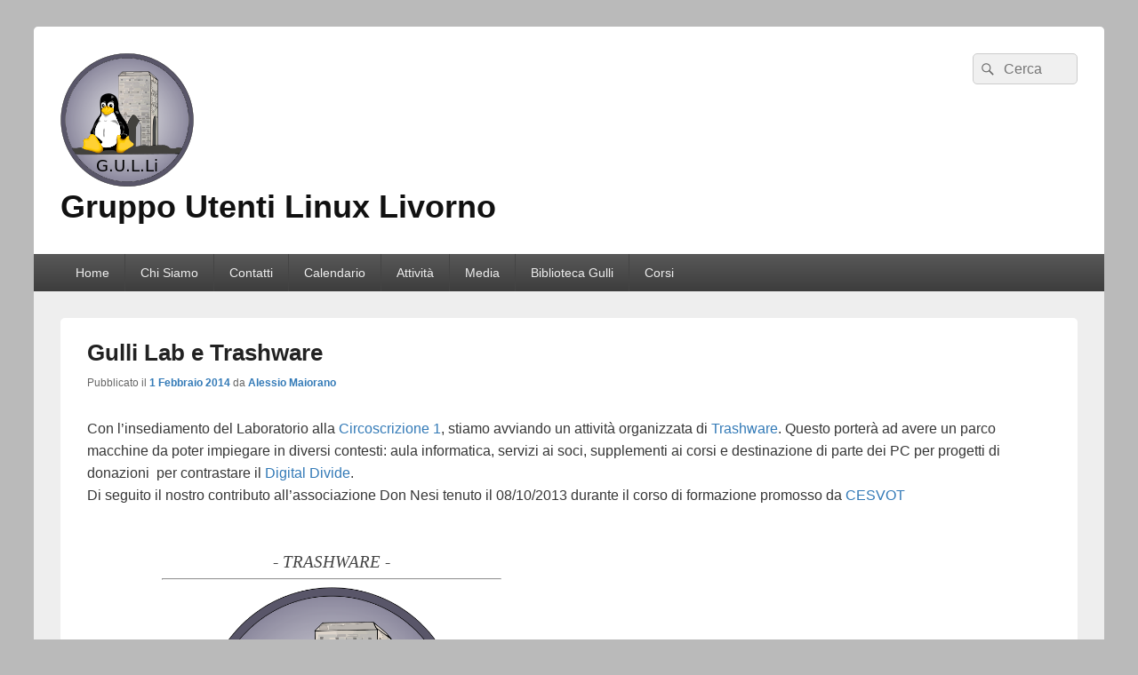

--- FILE ---
content_type: text/html; charset=UTF-8
request_url: https://linux.livorno.it/491/gulli-lab-e-trashware/
body_size: 8651
content:
<!DOCTYPE html>
<!--[if IE 6]>
<html id="ie6" lang="it-IT">
<![endif]-->
<!--[if IE 7]>
<html id="ie7" lang="it-IT">
<![endif]-->
<!--[if IE 8]>
<html id="ie8" lang="it-IT">
<![endif]-->
<!--[if !(IE 6) | !(IE 7) | !(IE 8)  ]><!-->
<html lang="it-IT">
<!--<![endif]-->
<head>
<meta charset="UTF-8" />
<meta name="viewport" content="width=device-width, initial-scale=1">
<link rel="profile" href="http://gmpg.org/xfn/11" />
<link rel="pingback" href="https://linux.livorno.it/xmlrpc.php" />
<title>Gulli Lab e Trashware &#8211; Gruppo Utenti Linux Livorno</title>
<meta name='robots' content='max-image-preview:large' />
<link rel="alternate" type="application/rss+xml" title="Gruppo Utenti Linux Livorno &raquo; Feed" href="https://linux.livorno.it/feed/" />
<link rel="alternate" type="application/rss+xml" title="Gruppo Utenti Linux Livorno &raquo; Feed dei commenti" href="https://linux.livorno.it/comments/feed/" />
<script type="text/javascript">
/* <![CDATA[ */
window._wpemojiSettings = {"baseUrl":"https:\/\/s.w.org\/images\/core\/emoji\/15.0.3\/72x72\/","ext":".png","svgUrl":"https:\/\/s.w.org\/images\/core\/emoji\/15.0.3\/svg\/","svgExt":".svg","source":{"concatemoji":"https:\/\/linux.livorno.it\/wp-includes\/js\/wp-emoji-release.min.js?ver=6.6.2"}};
/*! This file is auto-generated */
!function(i,n){var o,s,e;function c(e){try{var t={supportTests:e,timestamp:(new Date).valueOf()};sessionStorage.setItem(o,JSON.stringify(t))}catch(e){}}function p(e,t,n){e.clearRect(0,0,e.canvas.width,e.canvas.height),e.fillText(t,0,0);var t=new Uint32Array(e.getImageData(0,0,e.canvas.width,e.canvas.height).data),r=(e.clearRect(0,0,e.canvas.width,e.canvas.height),e.fillText(n,0,0),new Uint32Array(e.getImageData(0,0,e.canvas.width,e.canvas.height).data));return t.every(function(e,t){return e===r[t]})}function u(e,t,n){switch(t){case"flag":return n(e,"\ud83c\udff3\ufe0f\u200d\u26a7\ufe0f","\ud83c\udff3\ufe0f\u200b\u26a7\ufe0f")?!1:!n(e,"\ud83c\uddfa\ud83c\uddf3","\ud83c\uddfa\u200b\ud83c\uddf3")&&!n(e,"\ud83c\udff4\udb40\udc67\udb40\udc62\udb40\udc65\udb40\udc6e\udb40\udc67\udb40\udc7f","\ud83c\udff4\u200b\udb40\udc67\u200b\udb40\udc62\u200b\udb40\udc65\u200b\udb40\udc6e\u200b\udb40\udc67\u200b\udb40\udc7f");case"emoji":return!n(e,"\ud83d\udc26\u200d\u2b1b","\ud83d\udc26\u200b\u2b1b")}return!1}function f(e,t,n){var r="undefined"!=typeof WorkerGlobalScope&&self instanceof WorkerGlobalScope?new OffscreenCanvas(300,150):i.createElement("canvas"),a=r.getContext("2d",{willReadFrequently:!0}),o=(a.textBaseline="top",a.font="600 32px Arial",{});return e.forEach(function(e){o[e]=t(a,e,n)}),o}function t(e){var t=i.createElement("script");t.src=e,t.defer=!0,i.head.appendChild(t)}"undefined"!=typeof Promise&&(o="wpEmojiSettingsSupports",s=["flag","emoji"],n.supports={everything:!0,everythingExceptFlag:!0},e=new Promise(function(e){i.addEventListener("DOMContentLoaded",e,{once:!0})}),new Promise(function(t){var n=function(){try{var e=JSON.parse(sessionStorage.getItem(o));if("object"==typeof e&&"number"==typeof e.timestamp&&(new Date).valueOf()<e.timestamp+604800&&"object"==typeof e.supportTests)return e.supportTests}catch(e){}return null}();if(!n){if("undefined"!=typeof Worker&&"undefined"!=typeof OffscreenCanvas&&"undefined"!=typeof URL&&URL.createObjectURL&&"undefined"!=typeof Blob)try{var e="postMessage("+f.toString()+"("+[JSON.stringify(s),u.toString(),p.toString()].join(",")+"));",r=new Blob([e],{type:"text/javascript"}),a=new Worker(URL.createObjectURL(r),{name:"wpTestEmojiSupports"});return void(a.onmessage=function(e){c(n=e.data),a.terminate(),t(n)})}catch(e){}c(n=f(s,u,p))}t(n)}).then(function(e){for(var t in e)n.supports[t]=e[t],n.supports.everything=n.supports.everything&&n.supports[t],"flag"!==t&&(n.supports.everythingExceptFlag=n.supports.everythingExceptFlag&&n.supports[t]);n.supports.everythingExceptFlag=n.supports.everythingExceptFlag&&!n.supports.flag,n.DOMReady=!1,n.readyCallback=function(){n.DOMReady=!0}}).then(function(){return e}).then(function(){var e;n.supports.everything||(n.readyCallback(),(e=n.source||{}).concatemoji?t(e.concatemoji):e.wpemoji&&e.twemoji&&(t(e.twemoji),t(e.wpemoji)))}))}((window,document),window._wpemojiSettings);
/* ]]> */
</script>
<link rel='stylesheet' id='wpa-css-css' href='https://linux.livorno.it/wp-content/plugins/wp-attachments/styles/0/wpa.css?ver=6.6.2' type='text/css' media='all' />
<style id='wp-emoji-styles-inline-css' type='text/css'>

	img.wp-smiley, img.emoji {
		display: inline !important;
		border: none !important;
		box-shadow: none !important;
		height: 1em !important;
		width: 1em !important;
		margin: 0 0.07em !important;
		vertical-align: -0.1em !important;
		background: none !important;
		padding: 0 !important;
	}
</style>
<link rel='stylesheet' id='wp-block-library-css' href='https://linux.livorno.it/wp-includes/css/dist/block-library/style.min.css?ver=6.6.2' type='text/css' media='all' />
<style id='wp-block-library-theme-inline-css' type='text/css'>
.wp-block-audio :where(figcaption){color:#555;font-size:13px;text-align:center}.is-dark-theme .wp-block-audio :where(figcaption){color:#ffffffa6}.wp-block-audio{margin:0 0 1em}.wp-block-code{border:1px solid #ccc;border-radius:4px;font-family:Menlo,Consolas,monaco,monospace;padding:.8em 1em}.wp-block-embed :where(figcaption){color:#555;font-size:13px;text-align:center}.is-dark-theme .wp-block-embed :where(figcaption){color:#ffffffa6}.wp-block-embed{margin:0 0 1em}.blocks-gallery-caption{color:#555;font-size:13px;text-align:center}.is-dark-theme .blocks-gallery-caption{color:#ffffffa6}:root :where(.wp-block-image figcaption){color:#555;font-size:13px;text-align:center}.is-dark-theme :root :where(.wp-block-image figcaption){color:#ffffffa6}.wp-block-image{margin:0 0 1em}.wp-block-pullquote{border-bottom:4px solid;border-top:4px solid;color:currentColor;margin-bottom:1.75em}.wp-block-pullquote cite,.wp-block-pullquote footer,.wp-block-pullquote__citation{color:currentColor;font-size:.8125em;font-style:normal;text-transform:uppercase}.wp-block-quote{border-left:.25em solid;margin:0 0 1.75em;padding-left:1em}.wp-block-quote cite,.wp-block-quote footer{color:currentColor;font-size:.8125em;font-style:normal;position:relative}.wp-block-quote.has-text-align-right{border-left:none;border-right:.25em solid;padding-left:0;padding-right:1em}.wp-block-quote.has-text-align-center{border:none;padding-left:0}.wp-block-quote.is-large,.wp-block-quote.is-style-large,.wp-block-quote.is-style-plain{border:none}.wp-block-search .wp-block-search__label{font-weight:700}.wp-block-search__button{border:1px solid #ccc;padding:.375em .625em}:where(.wp-block-group.has-background){padding:1.25em 2.375em}.wp-block-separator.has-css-opacity{opacity:.4}.wp-block-separator{border:none;border-bottom:2px solid;margin-left:auto;margin-right:auto}.wp-block-separator.has-alpha-channel-opacity{opacity:1}.wp-block-separator:not(.is-style-wide):not(.is-style-dots){width:100px}.wp-block-separator.has-background:not(.is-style-dots){border-bottom:none;height:1px}.wp-block-separator.has-background:not(.is-style-wide):not(.is-style-dots){height:2px}.wp-block-table{margin:0 0 1em}.wp-block-table td,.wp-block-table th{word-break:normal}.wp-block-table :where(figcaption){color:#555;font-size:13px;text-align:center}.is-dark-theme .wp-block-table :where(figcaption){color:#ffffffa6}.wp-block-video :where(figcaption){color:#555;font-size:13px;text-align:center}.is-dark-theme .wp-block-video :where(figcaption){color:#ffffffa6}.wp-block-video{margin:0 0 1em}:root :where(.wp-block-template-part.has-background){margin-bottom:0;margin-top:0;padding:1.25em 2.375em}
</style>
<style id='classic-theme-styles-inline-css' type='text/css'>
/*! This file is auto-generated */
.wp-block-button__link{color:#fff;background-color:#32373c;border-radius:9999px;box-shadow:none;text-decoration:none;padding:calc(.667em + 2px) calc(1.333em + 2px);font-size:1.125em}.wp-block-file__button{background:#32373c;color:#fff;text-decoration:none}
</style>
<style id='global-styles-inline-css' type='text/css'>
:root{--wp--preset--aspect-ratio--square: 1;--wp--preset--aspect-ratio--4-3: 4/3;--wp--preset--aspect-ratio--3-4: 3/4;--wp--preset--aspect-ratio--3-2: 3/2;--wp--preset--aspect-ratio--2-3: 2/3;--wp--preset--aspect-ratio--16-9: 16/9;--wp--preset--aspect-ratio--9-16: 9/16;--wp--preset--color--black: #000000;--wp--preset--color--cyan-bluish-gray: #abb8c3;--wp--preset--color--white: #ffffff;--wp--preset--color--pale-pink: #f78da7;--wp--preset--color--vivid-red: #cf2e2e;--wp--preset--color--luminous-vivid-orange: #ff6900;--wp--preset--color--luminous-vivid-amber: #fcb900;--wp--preset--color--light-green-cyan: #7bdcb5;--wp--preset--color--vivid-green-cyan: #00d084;--wp--preset--color--pale-cyan-blue: #8ed1fc;--wp--preset--color--vivid-cyan-blue: #0693e3;--wp--preset--color--vivid-purple: #9b51e0;--wp--preset--color--dark-gray: #373737;--wp--preset--color--medium-gray: #cccccc;--wp--preset--color--light-gray: #eeeeee;--wp--preset--color--blue: #1982d1;--wp--preset--gradient--vivid-cyan-blue-to-vivid-purple: linear-gradient(135deg,rgba(6,147,227,1) 0%,rgb(155,81,224) 100%);--wp--preset--gradient--light-green-cyan-to-vivid-green-cyan: linear-gradient(135deg,rgb(122,220,180) 0%,rgb(0,208,130) 100%);--wp--preset--gradient--luminous-vivid-amber-to-luminous-vivid-orange: linear-gradient(135deg,rgba(252,185,0,1) 0%,rgba(255,105,0,1) 100%);--wp--preset--gradient--luminous-vivid-orange-to-vivid-red: linear-gradient(135deg,rgba(255,105,0,1) 0%,rgb(207,46,46) 100%);--wp--preset--gradient--very-light-gray-to-cyan-bluish-gray: linear-gradient(135deg,rgb(238,238,238) 0%,rgb(169,184,195) 100%);--wp--preset--gradient--cool-to-warm-spectrum: linear-gradient(135deg,rgb(74,234,220) 0%,rgb(151,120,209) 20%,rgb(207,42,186) 40%,rgb(238,44,130) 60%,rgb(251,105,98) 80%,rgb(254,248,76) 100%);--wp--preset--gradient--blush-light-purple: linear-gradient(135deg,rgb(255,206,236) 0%,rgb(152,150,240) 100%);--wp--preset--gradient--blush-bordeaux: linear-gradient(135deg,rgb(254,205,165) 0%,rgb(254,45,45) 50%,rgb(107,0,62) 100%);--wp--preset--gradient--luminous-dusk: linear-gradient(135deg,rgb(255,203,112) 0%,rgb(199,81,192) 50%,rgb(65,88,208) 100%);--wp--preset--gradient--pale-ocean: linear-gradient(135deg,rgb(255,245,203) 0%,rgb(182,227,212) 50%,rgb(51,167,181) 100%);--wp--preset--gradient--electric-grass: linear-gradient(135deg,rgb(202,248,128) 0%,rgb(113,206,126) 100%);--wp--preset--gradient--midnight: linear-gradient(135deg,rgb(2,3,129) 0%,rgb(40,116,252) 100%);--wp--preset--font-size--small: 14px;--wp--preset--font-size--medium: 20px;--wp--preset--font-size--large: 24px;--wp--preset--font-size--x-large: 42px;--wp--preset--font-size--normal: 16px;--wp--preset--font-size--huge: 26px;--wp--preset--spacing--20: 0.44rem;--wp--preset--spacing--30: 0.67rem;--wp--preset--spacing--40: 1rem;--wp--preset--spacing--50: 1.5rem;--wp--preset--spacing--60: 2.25rem;--wp--preset--spacing--70: 3.38rem;--wp--preset--spacing--80: 5.06rem;--wp--preset--shadow--natural: 6px 6px 9px rgba(0, 0, 0, 0.2);--wp--preset--shadow--deep: 12px 12px 50px rgba(0, 0, 0, 0.4);--wp--preset--shadow--sharp: 6px 6px 0px rgba(0, 0, 0, 0.2);--wp--preset--shadow--outlined: 6px 6px 0px -3px rgba(255, 255, 255, 1), 6px 6px rgba(0, 0, 0, 1);--wp--preset--shadow--crisp: 6px 6px 0px rgba(0, 0, 0, 1);}:where(.is-layout-flex){gap: 0.5em;}:where(.is-layout-grid){gap: 0.5em;}body .is-layout-flex{display: flex;}.is-layout-flex{flex-wrap: wrap;align-items: center;}.is-layout-flex > :is(*, div){margin: 0;}body .is-layout-grid{display: grid;}.is-layout-grid > :is(*, div){margin: 0;}:where(.wp-block-columns.is-layout-flex){gap: 2em;}:where(.wp-block-columns.is-layout-grid){gap: 2em;}:where(.wp-block-post-template.is-layout-flex){gap: 1.25em;}:where(.wp-block-post-template.is-layout-grid){gap: 1.25em;}.has-black-color{color: var(--wp--preset--color--black) !important;}.has-cyan-bluish-gray-color{color: var(--wp--preset--color--cyan-bluish-gray) !important;}.has-white-color{color: var(--wp--preset--color--white) !important;}.has-pale-pink-color{color: var(--wp--preset--color--pale-pink) !important;}.has-vivid-red-color{color: var(--wp--preset--color--vivid-red) !important;}.has-luminous-vivid-orange-color{color: var(--wp--preset--color--luminous-vivid-orange) !important;}.has-luminous-vivid-amber-color{color: var(--wp--preset--color--luminous-vivid-amber) !important;}.has-light-green-cyan-color{color: var(--wp--preset--color--light-green-cyan) !important;}.has-vivid-green-cyan-color{color: var(--wp--preset--color--vivid-green-cyan) !important;}.has-pale-cyan-blue-color{color: var(--wp--preset--color--pale-cyan-blue) !important;}.has-vivid-cyan-blue-color{color: var(--wp--preset--color--vivid-cyan-blue) !important;}.has-vivid-purple-color{color: var(--wp--preset--color--vivid-purple) !important;}.has-black-background-color{background-color: var(--wp--preset--color--black) !important;}.has-cyan-bluish-gray-background-color{background-color: var(--wp--preset--color--cyan-bluish-gray) !important;}.has-white-background-color{background-color: var(--wp--preset--color--white) !important;}.has-pale-pink-background-color{background-color: var(--wp--preset--color--pale-pink) !important;}.has-vivid-red-background-color{background-color: var(--wp--preset--color--vivid-red) !important;}.has-luminous-vivid-orange-background-color{background-color: var(--wp--preset--color--luminous-vivid-orange) !important;}.has-luminous-vivid-amber-background-color{background-color: var(--wp--preset--color--luminous-vivid-amber) !important;}.has-light-green-cyan-background-color{background-color: var(--wp--preset--color--light-green-cyan) !important;}.has-vivid-green-cyan-background-color{background-color: var(--wp--preset--color--vivid-green-cyan) !important;}.has-pale-cyan-blue-background-color{background-color: var(--wp--preset--color--pale-cyan-blue) !important;}.has-vivid-cyan-blue-background-color{background-color: var(--wp--preset--color--vivid-cyan-blue) !important;}.has-vivid-purple-background-color{background-color: var(--wp--preset--color--vivid-purple) !important;}.has-black-border-color{border-color: var(--wp--preset--color--black) !important;}.has-cyan-bluish-gray-border-color{border-color: var(--wp--preset--color--cyan-bluish-gray) !important;}.has-white-border-color{border-color: var(--wp--preset--color--white) !important;}.has-pale-pink-border-color{border-color: var(--wp--preset--color--pale-pink) !important;}.has-vivid-red-border-color{border-color: var(--wp--preset--color--vivid-red) !important;}.has-luminous-vivid-orange-border-color{border-color: var(--wp--preset--color--luminous-vivid-orange) !important;}.has-luminous-vivid-amber-border-color{border-color: var(--wp--preset--color--luminous-vivid-amber) !important;}.has-light-green-cyan-border-color{border-color: var(--wp--preset--color--light-green-cyan) !important;}.has-vivid-green-cyan-border-color{border-color: var(--wp--preset--color--vivid-green-cyan) !important;}.has-pale-cyan-blue-border-color{border-color: var(--wp--preset--color--pale-cyan-blue) !important;}.has-vivid-cyan-blue-border-color{border-color: var(--wp--preset--color--vivid-cyan-blue) !important;}.has-vivid-purple-border-color{border-color: var(--wp--preset--color--vivid-purple) !important;}.has-vivid-cyan-blue-to-vivid-purple-gradient-background{background: var(--wp--preset--gradient--vivid-cyan-blue-to-vivid-purple) !important;}.has-light-green-cyan-to-vivid-green-cyan-gradient-background{background: var(--wp--preset--gradient--light-green-cyan-to-vivid-green-cyan) !important;}.has-luminous-vivid-amber-to-luminous-vivid-orange-gradient-background{background: var(--wp--preset--gradient--luminous-vivid-amber-to-luminous-vivid-orange) !important;}.has-luminous-vivid-orange-to-vivid-red-gradient-background{background: var(--wp--preset--gradient--luminous-vivid-orange-to-vivid-red) !important;}.has-very-light-gray-to-cyan-bluish-gray-gradient-background{background: var(--wp--preset--gradient--very-light-gray-to-cyan-bluish-gray) !important;}.has-cool-to-warm-spectrum-gradient-background{background: var(--wp--preset--gradient--cool-to-warm-spectrum) !important;}.has-blush-light-purple-gradient-background{background: var(--wp--preset--gradient--blush-light-purple) !important;}.has-blush-bordeaux-gradient-background{background: var(--wp--preset--gradient--blush-bordeaux) !important;}.has-luminous-dusk-gradient-background{background: var(--wp--preset--gradient--luminous-dusk) !important;}.has-pale-ocean-gradient-background{background: var(--wp--preset--gradient--pale-ocean) !important;}.has-electric-grass-gradient-background{background: var(--wp--preset--gradient--electric-grass) !important;}.has-midnight-gradient-background{background: var(--wp--preset--gradient--midnight) !important;}.has-small-font-size{font-size: var(--wp--preset--font-size--small) !important;}.has-medium-font-size{font-size: var(--wp--preset--font-size--medium) !important;}.has-large-font-size{font-size: var(--wp--preset--font-size--large) !important;}.has-x-large-font-size{font-size: var(--wp--preset--font-size--x-large) !important;}
:where(.wp-block-post-template.is-layout-flex){gap: 1.25em;}:where(.wp-block-post-template.is-layout-grid){gap: 1.25em;}
:where(.wp-block-columns.is-layout-flex){gap: 2em;}:where(.wp-block-columns.is-layout-grid){gap: 2em;}
:root :where(.wp-block-pullquote){font-size: 1.5em;line-height: 1.6;}
</style>
<link rel='stylesheet' id='genericons-css' href='https://linux.livorno.it/wp-content/themes/catch-box/genericons/genericons.css?ver=3.4.1' type='text/css' media='all' />
<link rel='stylesheet' id='catchbox-style-css' href='https://linux.livorno.it/wp-content/themes/catch-box/style.css?ver=20240905-43706' type='text/css' media='all' />
<link rel='stylesheet' id='catchbox-block-style-css' href='https://linux.livorno.it/wp-content/themes/catch-box/css/blocks.css?ver=1.0' type='text/css' media='all' />
<script type="text/javascript" src="https://linux.livorno.it/wp-includes/js/jquery/jquery.min.js?ver=3.7.1" id="jquery-core-js"></script>
<script type="text/javascript" src="https://linux.livorno.it/wp-includes/js/jquery/jquery-migrate.min.js?ver=3.4.1" id="jquery-migrate-js"></script>
<script type="text/javascript" id="catchbox-menu-js-extra">
/* <![CDATA[ */
var screenReaderText = {"expand":"apri il sottomenu","collapse":"chiudi il sottomenu"};
/* ]]> */
</script>
<script type="text/javascript" src="https://linux.livorno.it/wp-content/themes/catch-box/js/menu.min.js?ver=2.1.1.1" id="catchbox-menu-js"></script>
<script type="text/javascript" src="https://linux.livorno.it/wp-content/themes/catch-box/js/html5.min.js?ver=3.7.3" id="catchbox-html5-js"></script>
<link rel="https://api.w.org/" href="https://linux.livorno.it/wp-json/" /><link rel="alternate" title="JSON" type="application/json" href="https://linux.livorno.it/wp-json/wp/v2/posts/491" /><link rel="EditURI" type="application/rsd+xml" title="RSD" href="https://linux.livorno.it/xmlrpc.php?rsd" />
<meta name="generator" content="WordPress 6.6.2" />
<link rel="canonical" href="https://linux.livorno.it/491/gulli-lab-e-trashware/" />
<link rel='shortlink' href='https://linux.livorno.it/?p=491' />
<link rel="alternate" title="oEmbed (JSON)" type="application/json+oembed" href="https://linux.livorno.it/wp-json/oembed/1.0/embed?url=https%3A%2F%2Flinux.livorno.it%2F491%2Fgulli-lab-e-trashware%2F" />
<link rel="alternate" title="oEmbed (XML)" type="text/xml+oembed" href="https://linux.livorno.it/wp-json/oembed/1.0/embed?url=https%3A%2F%2Flinux.livorno.it%2F491%2Fgulli-lab-e-trashware%2F&#038;format=xml" />
<style type="text/css" id="custom-background-css">
body.custom-background { background-color: #bababa; }
</style>
			<style type="text/css" id="wp-custom-css">
			@media screen and (min-width: 1025px) {
	.site {
	    max-width: 94% !important;
	    width: 100% !important;
	}
	#primary {
	    width: 100% !important;
	}	
	#secondary {
	    width: 26%  !important;
	}	
}
@media screen and (min-width: 1360px) {
	.site {
	    max-width: 1300px !important;
	    width: 100% !important;
	}
}		</style>
		</head>

<body class="post-template-default single single-post postid-491 single-format-standard custom-background wp-custom-logo wp-embed-responsive no-sidebar one-column one-menu header-image-top">



<div id="page" class="hfeed site">

	<a href="#main" class="skip-link screen-reader-text">Vai al contenuto</a>
	<header id="branding" role="banner">

    	
    	<div id="header-content" class="clearfix">

			<div class="logo-wrap clearfix"><div id="site-logo"><a href="https://linux.livorno.it/" class="custom-logo-link" rel="home"><img width="150" height="150" src="https://linux.livorno.it/wp-content/uploads/2014/02/cropped-gulli_logo_1501.png" class="custom-logo" alt="GULLi Gruppo Utenti Linux Livorno" decoding="async" /></a></div><!-- #site-logo -->	<div id="hgroup" class="site-details">
					<p id="site-title"><a href="https://linux.livorno.it/" rel="home">Gruppo Utenti Linux Livorno</a></p>
			
   	</div><!-- #hgroup -->
</div><!-- .logo-wrap -->	<form role="search" method="get" class="searchform" action="https://linux.livorno.it/">
		<label>
			<span class="screen-reader-text">Cerca:</span>
			<input type="search" class="search-field" placeholder="Cerca" value="" name="s" title="Cerca:" />
		</label>
		<button type="submit" class="search-submit"><span class="screen-reader-text">Cerca</span></button>
	</form>

		</div><!-- #header-content -->

    	    <div class="menu-access-wrap mobile-header-menu clearfix">
        <div id="mobile-header-left-menu" class="mobile-menu-anchor primary-menu">
            <a href="#mobile-header-left-nav" id="menu-toggle-primary" class="genericon genericon-menu">
                <span class="mobile-menu-text">Menu</span>
            </a>
        </div><!-- #mobile-header-left-menu -->
            
        
        <div id="site-header-menu-primary" class="site-header-menu">
            <nav id="access" class="main-navigation menu-focus" role="navigation" aria-label="Menu principale">
            
                <h3 class="screen-reader-text">Menu principale</h3>
                <div class="menu-header-container"><ul class="menu"><li id="menu-item-284" class="menu-item menu-item-type-custom menu-item-object-custom menu-item-home menu-item-284"><a href="https://linux.livorno.it/">Home</a></li>
<li id="menu-item-1848" class="menu-item menu-item-type-post_type menu-item-object-page menu-item-1848"><a href="https://linux.livorno.it/chi-siamo/">Chi Siamo</a></li>
<li id="menu-item-610" class="menu-item menu-item-type-post_type menu-item-object-page menu-item-has-children menu-item-610"><a href="https://linux.livorno.it/contatti-2/">Contatti</a>
<ul class="sub-menu">
	<li id="menu-item-2510" class="menu-item menu-item-type-post_type menu-item-object-post menu-item-2510"><a href="https://linux.livorno.it/2500/le-mailing-list-del-gulli/">Le mailing list del GULLi</a></li>
	<li id="menu-item-2520" class="menu-item menu-item-type-post_type menu-item-object-post menu-item-2520"><a href="https://linux.livorno.it/2503/telegram-chat-e-canali-di-comunicazione-del-gulli/">Chat e canali di comunicazione del GULLi</a></li>
</ul>
</li>
<li id="menu-item-364" class="menu-item menu-item-type-post_type menu-item-object-page menu-item-364"><a href="https://linux.livorno.it/eventi/">Calendario</a></li>
<li id="menu-item-312" class="menu-item menu-item-type-custom menu-item-object-custom menu-item-has-children menu-item-312"><a href="https://linux.livorno.it/attivita/">Attività</a>
<ul class="sub-menu">
	<li id="menu-item-1495" class="menu-item menu-item-type-post_type menu-item-object-page menu-item-1495"><a title="sezione makers" href="https://linux.livorno.it/progetti/gulli-garage/">#gulligarage</a></li>
	<li id="menu-item-827" class="menu-item menu-item-type-taxonomy menu-item-object-category menu-item-has-children menu-item-827"><a href="https://linux.livorno.it/category/eventi/">Eventi</a>
	<ul class="sub-menu">
		<li id="menu-item-826" class="menu-item menu-item-type-taxonomy menu-item-object-category menu-item-826"><a href="https://linux.livorno.it/category/eventi/eventi-passati/">Eventi passati</a></li>
	</ul>
</li>
	<li id="menu-item-365" class="menu-item menu-item-type-post_type menu-item-object-page menu-item-365"><a href="https://linux.livorno.it/linux-day/">Linux Day</a></li>
	<li id="menu-item-366" class="menu-item menu-item-type-post_type menu-item-object-page menu-item-has-children menu-item-366"><a href="https://linux.livorno.it/progetti/">Progetti</a>
	<ul class="sub-menu">
		<li id="menu-item-1194" class="menu-item menu-item-type-post_type menu-item-object-page menu-item-1194"><a href="https://linux.livorno.it/vps-setup/">Sviluppo del Virtual Private Server</a></li>
		<li id="menu-item-1050" class="menu-item menu-item-type-post_type menu-item-object-page menu-item-1050"><a href="https://linux.livorno.it/il-software-libero-parla-italiano/">Il software libero parla italiano</a></li>
	</ul>
</li>
	<li id="menu-item-825" class="menu-item menu-item-type-taxonomy menu-item-object-category menu-item-825"><a href="https://linux.livorno.it/category/progetti/idee/">Idee di progetto</a></li>
	<li id="menu-item-367" class="menu-item menu-item-type-post_type menu-item-object-page menu-item-367"><a href="https://linux.livorno.it/approfondimenti/">Approfondimenti</a></li>
	<li id="menu-item-1996" class="menu-item menu-item-type-taxonomy menu-item-object-category menu-item-1996"><a href="https://linux.livorno.it/category/gruppi-di-studio/">Gruppi di studio</a></li>
</ul>
</li>
<li id="menu-item-311" class="menu-item menu-item-type-custom menu-item-object-custom menu-item-has-children menu-item-311"><a href="https://linux.livorno.it/media/">Media</a>
<ul class="sub-menu">
	<li id="menu-item-309" class="menu-item menu-item-type-custom menu-item-object-custom menu-item-309"><a href="https://get.google.com/albumarchive/118404579074611173657">Foto</a></li>
	<li id="menu-item-310" class="menu-item menu-item-type-custom menu-item-object-custom menu-item-310"><a href="http://www.youtube.com/user/luggulli">Video</a></li>
</ul>
</li>
<li id="menu-item-611" class="menu-item menu-item-type-post_type menu-item-object-page menu-item-611"><a href="https://linux.livorno.it/biblioteca-gulli/">Biblioteca Gulli</a></li>
<li id="menu-item-1174" class="menu-item menu-item-type-post_type menu-item-object-page menu-item-1174"><a href="https://linux.livorno.it/corsi-informatica-linux-livorno/">Corsi</a></li>
</ul></div>            </nav><!-- #access -->
        </div><!-- .site-header-menu -->

            </div><!-- .menu-access-wrap -->
    
	</header><!-- #branding -->

	
	
	<div id="main" class="clearfix">

		
		<div id="primary" class="content-area">

			
			<div id="content" role="main">
				
				
<article id="post-491" class="post-491 post type-post status-publish format-standard hentry category-progetti tag-hardware">
	<header class="entry-header">
		<h1 class="entry-title">Gulli Lab e Trashware</h1>

		            <div class="entry-meta">
                <span class="sep">Pubblicato il </span><a href="https://linux.livorno.it/491/gulli-lab-e-trashware/" title="20:07" rel="bookmark"><time class="entry-date updated" datetime="2014-02-01T20:07:36+01:00" pubdate>1 Febbraio 2014</time></a><span class="by-author"> <span class="sep"> da </span> <span class="author vcard"><a class="url fn n" href="https://linux.livorno.it/author/alessio-maiorano/" title="Visualizza tutti gli articoli di Alessio Maiorano" rel="author">Alessio Maiorano</a></span></span>                            </div><!-- .entry-meta -->
			</header><!-- .entry-header -->

	<div class="entry-content">
		<p>Con l&#8217;insediamento del Laboratorio alla <a href="https://maps.google.it/maps?q=circoscrizione+1,+via+gobetti+11,+livorno&#038;hl=it&#038;ll=43.556759,10.31951&#038;spn=0.037196,0.078964&#038;sll=43.53955,10.325284&#038;sspn=0.148827,0.315857&#038;hq=circoscrizione+1,&#038;hnear=Via+Piero+Gobetti,+11,+57121+Livorno,+Toscana&#038;t=m&#038;z=14" target="_blank">Circoscrizione 1</a>, stiamo avviando un attività organizzata di <a href="http://it.wikipedia.org/wiki/Trashware" target="_blank">Trashware</a>. Questo porterà ad avere un parco macchine da poter impiegare in diversi contesti: aula informatica, servizi ai soci, supplementi ai corsi e destinazione di parte dei PC per progetti di donazioni  per contrastare il <a href="http://it.wikipedia.org/wiki/Digital_divide" target="_blank">Digital Divide</a>.<br />
Di seguito il nostro contributo all&#8217;associazione Don Nesi tenuto il 08/10/2013 durante il corso di formazione promosso da <a href="http://www.cesvot.it/usr_view.php/ID=0" target="_blank">CESVOT</a><br />
<br />
<code><iframe height="480" src="https://docs.google.com/document/d/1MuomfztnpGuY6zMZu-R_hEqsJhhrYusa2TyXcJd5yMc/pub?embedded=true"width="550"></iframe></code></p>
			</div><!-- .entry-content -->

	<footer class="entry-meta">
		Questo articolo è stato pubblicato in <a href="https://linux.livorno.it/category/progetti/" rel="category tag">Progetti</a> e contrassegnato come <a href="https://linux.livorno.it/tag/hardware/" rel="tag">hardware</a> da <a href="https://linux.livorno.it/author/alessio-maiorano/">Alessio Maiorano </a>. Aggiungi il <a href="https://linux.livorno.it/491/gulli-lab-e-trashware/" title="Permalink a Gulli Lab e Trashware" rel="bookmark">permalink</a> ai segnalibri.		
		
	</footer><!-- .entry-meta -->
</article><!-- #post-491 -->


	<nav class="navigation post-navigation" aria-label="Articoli">
		<h2 class="screen-reader-text">Navigazione articoli</h2>
		<div class="nav-links"><div class="nav-previous"><a href="https://linux.livorno.it/275/linux-day-2013/" rel="prev"><span class="meta-nav" aria-hidden="true"><span class="nav-icon">&larr;</span> Precedente</span> <span class="screen-reader-text">Articolo precedente:</span> <span class="post-title">Linux Day 2013</span></a></div><div class="nav-next"><a href="https://linux.livorno.it/530/8-aprile-2014-fine-del-supporto-win-xp/" rel="next"><span class="meta-nav" aria-hidden="true">Successivo <span class="nav-icon">&rarr;</span></span> <span class="screen-reader-text">Articolo successivo:</span> <span class="post-title">8 aprile 2014 fine del supporto Win XP</span></a></div></div>
	</nav>
		</div><!-- #content -->
        
		            
	</div><!-- #primary -->
    
	    



	</div><!-- #main -->

	
	<footer id="colophon" role="contentinfo">
		<div id="supplementary" class="three">
		<div id="first" class="widget-area" role="complementary">
		<aside id="text-4" class="widget widget_text"><h3 class="widget-title">Rimani in contatto&#8230;</h3>			<div class="textwidget"><p>Incontri: Via P. Gobetti 11 - Livorno (LI)
Sede legale: Via G.Bandi 32, Livorno (LI)
<a href="mailto:info@linux.livorno.it" target="_blank" rel="noopener">Info eMail</a>&nbsp;|&nbsp;<a href="mailto:presidente@linux.livorno.it" target="_blank" rel="noopener">Contatta il presidente</a></p>
</div>
		</aside>	</div><!-- #first .widget-area -->
	
		<div id="second" class="widget-area" role="complementary">
		<aside id="text-9" class="widget widget_text">			<div class="textwidget"><div style="text-align: center"><a rel="license" href="//creativecommons.org/licenses/by-sa/4.0/deed.it"><img alt="Licenza Creative Commons" style="border-width:0" src="//i.creativecommons.org/l/by-sa/4.0/88x31.png" /></a><br />Eccetto dove diversamente specificato, i contenuti di questo sito sono rilasciati sotto Licenza:<br /><a rel="license" href="//creativecommons.org/licenses/by-sa/4.0/deed.it">Creative Commons Attribuzione - Condividi allo stesso modo 4.0 Internazionale</a><br /><br /><a rel="license" href="//linux.livorno.it/privacy-policy/">Privacy Policy</a></div></div>
		</aside>	</div><!-- #second .widget-area -->
	
		<div id="third" class="widget-area" role="complementary">
		<aside id="custom_html-3" class="widget_text widget widget_custom_html"><div class="textwidget custom-html-widget"><!-- IPv6-test.com button BEGIN -->
<a href='https://ipv6-test.com/validate.php?url=linux.livorno.it'><img src='https://ipv6-test.com/button-ipv6-small.png' alt='ipv6 ready' title='ipv6 ready' border='0' /></a>
<!-- IPv6-test.com button END --></div></aside>	</div><!-- #third .widget-area -->
	</div><!-- #supplementary -->
        <div id="site-generator" class="clearfix">

            
			<nav class="social-profile" role="navigation" aria-label="Menu dei social network nel footer">
 		 		<ul>
				</ul>
			</nav><!-- .social-profile --><div class="copyright">Testo del copyright &copy; 2026 <a href="https://linux.livorno.it/" title="Gruppo Utenti Linux Livorno" ><span>Gruppo Utenti Linux Livorno</span></a>. Tutti i diritti riservati. </div><div class="powered"><span class="theme-name">Theme: Catch Box by </span><span class="theme-author"><a href="https://catchthemes.com/" title="Catch Themes">Catch Themes</a></span></div>
        </div> <!-- #site-generator -->

	</footer><!-- #colophon -->

</div><!-- #page -->

<a href="#branding" id="scrollup"><span class="screen-reader-text">Scorrimento in alto</span></a>
<script type="text/javascript" src="https://linux.livorno.it/wp-content/themes/catch-box/js/skip-link-focus-fix.js?ver=20151112" id="catchbox-skip-link-focus-fix-js"></script>
<script type="text/javascript" src="https://linux.livorno.it/wp-content/themes/catch-box/js/catchbox-scrollup.min.js?ver=20072014" id="catchbox-scrollup-js"></script>

</body>
</html>
